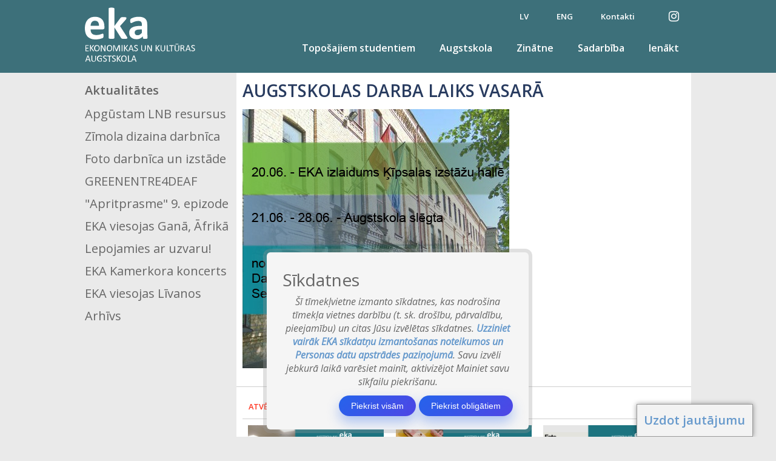

--- FILE ---
content_type: text/html; charset=UTF-8
request_url: https://www.augstskola.lv/index.php?parent=154&lng=lva
body_size: 8413
content:
<!DOCTYPE HTML>
<HTML  lang="lv">
    <head>

    <title>Augstskolas darba laiks vasarā - Ekonomikas un Kultūras augstskola</title>
  <meta content="text/html; charset=UTF-8" http-equiv="content-type">
  <link rel="icon" type="image/vnd.microsoft.icon"  href="favicon.ico">
  <link rel="shortcut icon" type="image/x-icon" href="//augstskola.lv/favicon.ico">
  <meta name="viewport" content="width=device-width, initial-scale=1.0">
  <meta http-equiv='Pragma' content='no-cache'>
  <meta http-equiv='Expires' content='-1'>
  <meta http-equiv="distribution" content="global">
  <meta name="description" content="Ekonomikas un kultūras augstskolas studenti ir izvēlējušies dinamisku, radošu un interesantu dzīves stilu, jo tāda ir EKA! Ekonomikas un kultūras augstskolas nosaukumā apvienotas divas sfēras — sociālā (ekonomika) un humanitārā (kultūra), kas sākotnēji šķiet pretējas, bet patiesībā ir savstarpēji saistītas un veido mūsu sabiedrības attīstības pamatu. Tāpēc par EKA logo ir izvēlēta stilizēta Mebiusa lenta, kurā atspoguļotas divas virsmas, kas, savstarpēji savienojoties, pāriet bezgalībā. Tā arī EKA Tev piedāvā bezgalīgi daudz dažādu iespēju – izglītojoties un pilnveidojoties, Tev iespējams sasniegt savus karjeras un dzīves mērķus.">
  <meta name="keywords" content="Ekonomikas un kultūras augstskola Augstākā izglītība Sabiedriskās attiecības Augstaka Izglitiba Augstāka Izglītība Latvija Izglitība Rīga Budžeta vieta Budžets Pirmā līmeņa profesionālās augstākās izglītības studiju programmas Starptautiskie tirdzniecības darījumi un loģistika Radošais mārketings un pārdošanas vadība Izklaides un atpūtas industrijas vadība Akadēmiskā bakalaura studiju programma Vadības zinības Profesionālā bakalaura studiju programmas Starptautiskās komercdarbības tiesības Informācijas tehnoloģijas Inovatīvā ekonomika un uzņēmējdarbība Grāmatvedība un audits Tulkošana Interjera dizains Kultūras vadība Maģistra studiju programmas Biznesa vadība Valsts pārvalde Kultūras diplomātija un starptautiskais menedžments Informācijas diena Bezmaksas sagatavošanas kursi Lietiska spēle Dokumentu pieņemšana">
  <meta name="document-state" content="dynamic">
  <meta name="revizit-after" content="15 days">
  <meta name="robots" content="index, follow">
  <script type="text/javascript" src="js/jquery.min.js"></script>
  <script type="text/javascript" src="js/jquery.cookie.js"></script>
  <!-- плавающее левое меню -->
  <script src="js/stop_scroll.js?ver=2" type="text/javascript"></script>
  <!-- показ меню и логина -->
  <script src="js/show_menu_v31.js" type="text/javascript"></script>
  <link rel="stylesheet" type="text/css" href="css/font-awesome/css/font-awesome.min.css">
  <link rel="stylesheet" type="text/css" href="css/style.css?ver=31">
    <link rel="stylesheet" type="text/css" href="css/style_form.css?ver=09">
  <link rel="stylesheet" type="text/css" href="css/eventCalendar.css?ver=6">
  <!-- раскрывающийся блок -->
  <script>
    var txtmore = "vairāk", txtless = "mazāk";
  </script>
  <script type="text/javascript" src="app/accordion/accordion.js"></script>
  <link rel="stylesheet" type="text/css" href="app/accordion/accordion.css?ver=3" />
  <!-- задать вопрос -->
  <script src="js/send_question.js" type="text/javascript"></script>
  <!-- highslide -->
  <script type="text/javascript" src="app/highslide/highslide.js"></script>
  <link rel="stylesheet" type="text/css" href="app/highslide/highslide.css" />
  <script type="text/javascript">
    hs.wrapperClassName = 'draggable-header no-footer';     // wide-border
  </script>
  <!-- всплывающее модальное окно -->
  <script src="app/arcticmodal/jquery.arcticmodal-0.3.min.js"></script>
  <link rel="stylesheet" href="app/arcticmodal/jquery.arcticmodal-0.3.css">
</head>

<body>
<!-- Google Tag Manager (noscript) -->
<noscript><iframe src="https://www.googletagmanager.com/ns.html?id=GTM-T984RRMG"
height="0" width="0" style="display:none;visibility:hidden"></iframe></noscript>
<!-- End Google Tag Manager (noscript) -->
<!-- Facebook Pixel Code (noscript) -->
<noscript><img height="1" width="1" style="display:none"
  src="https://www.facebook.com/tr?id=397118390892932&ev=PageView&noscript=1" />
</noscript>
<!-- End Facebook Pixel Code (noscript) -->

    <!-- окно логина -->
    <!-- окно логина -->
    <div id="boxes" class="g-hidden">
      <div id="dialog" class="window popUpWindows">
      	<div id="loginContent">
      		<form method="post" action="?lng=lva">
      		<input type="hidden" name="action" value="login">
      		<input type="hidden" name="parent" value="5" id="lParent">
      		<p>Lietotājvārds (e-mail)</p>
      		<input class="loginInput inputR clm10-9" type="text" name="pid4" maxlength="50" autocomplete="off"><br />
          <p>Parole (Jūsu līguma Nr.)</p>
          <input class="loginInput inputR clm10-9" type="password" name="pid3" maxlength="50" autocomplete="off"><br />
          <div class="login_button">
            <button type="submit" class="loginSubmit2" onclick="$.arcticmodal('close')"><i class="fa fa-sign-in fa-3x"></i></button>
            <a class="closemodal arcticmodal-close" href="#" ><i class="fa fa-times fa-2x login_error" aria-hidden="true"></i></a>
                      </div>
          </form>
      	</div>
      </div>
    </div>
    <div class="block_100 block_header_below"  id="menu_below">
      <div class="block_center">
        <img src="img/top_back.png" class="top_back1" alt="">
        <!-- <img src="img/top_back2.png" class="top_back2" alt=""> -->
      </div>
    </div>

    <div class="block_100 block_header">

<!-- ### отключил, поиск (ниже еще на строке 100)  -->
<!-- <div class="src_goog2"><div class="gcse-search"></div></div> -->

      <div class="block_center">


        <div class="block_logo">
            <a href="?lng=lva" title="EKA"><img src="img/eka_logo_lva.svg" class="" alt=""></a>
        </div>
        <div class="block_menu_small_btn">
            <a href="#small_menu" title="" class="block_menu_small_btn_a" onclick="show3('menu_small_hide')"><i class="fa fa-bars"></i></a>

        <nav class="block_menu_small_items_all" id="menu_small_hide">
            <ul class="block_menu_small_items_main" id="menu_small_ul">
                <li><a href="#m6" title="" onclick="show_sub_menu_small('6')">Topo&scaron;ajiem studentiem<i id="arr6" class="fa fa-chevron-right block_menu_small_arrow"></i></a>
                    <div style="clear:both;"></div>
                     <ul class="block_menu_small_items" id="m6">
                        <li><a href="?parent=1448&lng=lva&mob=1" title="">Nāc studēt!</a></li>
<li><a href="?parent=640&lng=lva&mob=1" title="">ZIEMAS UZŅEM&Scaron;ANA</a></li>
<li><a href="?parent=1325&lng=lva&mob=1" title="">Nosver savas zinā&scaron;anas</a></li>
<li><a href="?parent=1691&lng=lva&mob=1" title="">Unikālā metodoloģija</a></li>
<li><a href="?parent=757&lng=lva&mob=1" title="">Studiju programmas</a></li>
<li><a href="?parent=1689&lng=lva&mob=1" title="">Maģistra studijas</a></li>
<li><a href="?parent=62&lng=lva&mob=1" title="">Tālmācība</a></li>
<li><a href="?parent=447&lng=lva&mob=1" title="">Granti un stipendijas</a></li>
<li><a href="?parent=32&lng=lva&mob=1" title="">Studiju maksa</a></li>
<li><a href="?parent=920&lng=lva&mob=1" title="">Studē klātienē</a></li>
<li><a href="?parent=34&lng=lva&mob=1" title="">Kur dzīvot Rīgā?</a></li>
<li><a href="?parent=113&lng=lva&mob=1" title="">Studentu dzīve</a></li>
<li><a href="?parent=60&lng=lva&mob=1" title="">Koledžu absolventiem</a></li>
<li><a href="?parent=59&lng=lva&mob=1" title="">Ar nepabeigtu izglītību</a></li>
<li><a href="?parent=463&lng=lva&mob=1" title="">Mūžizglītība</a></li>
<li><a href="?parent=974&lng=lva&mob=1" title="">Mācies ar ESF atbalstu</a></li>
                    </ul>
                </li>
                <li><a href="#m7" title="" onclick="show_sub_menu_small('7')">Augstskola<i id="arr7" class="fa fa-chevron-right block_menu_small_arrow"></i></a>
                    <div style="clear:both;"></div>
                     <ul class="block_menu_small_items" id="m7">
                        <li><a href="?parent=30&lng=lva&mob=1" title="">Par augstskolu</a></li>
<li><a href="?parent=1173&lng=lva&mob=1" title="">Dokumenti</a></li>
<li><a href="?parent=26&lng=lva&mob=1" title="">Bibliotēka</a></li>
<li><a href="?parent=850&lng=lva&mob=1" title="">Studentu pa&scaron;pārvalde</a></li>
<li><a href="?parent=994&lng=lva&mob=1" title="">Absolventu sasniegumi</a></li>
<li><a href="?parent=686&lng=lva&mob=1" title="">ERASMUS+</a></li>
<li><a href="?parent=587&lng=lva&mob=1" title="">Biznesa Inkubators</a></li>
<li><a href="?parent=1043&lng=lva&mob=1" title="">Spēļu un VR izstrāde</a></li>
<li><a href="?parent=1397&lng=lva&mob=1" title="">Kamerkoris FORTIUS</a></li>
<li><a href="?parent=446&lng=lva&mob=1" title="">Ar LIAA atbalstu</a></li>
<li><a href="?parent=1688&lng=lva&mob=1" title="">Identitāte</a></li>
<li><a href="?parent=786&lng=lva&mob=1" title="">Personas datu apstrāde</a></li>
<li><a href="?parent=1116&lng=lva&mob=1" title="">Iepirkumi</a></li>
                    </ul>
                </li>
                <li><a href="#m8" title="" onclick="show_sub_menu_small('8')">Zinātne<i id="arr8" class="fa fa-chevron-right block_menu_small_arrow"></i></a>
                    <div style="clear:both;"></div>
                     <ul class="block_menu_small_items" id="m8">
                        <li><a href="?parent=1656&lng=lva&mob=1" title="">Pētniecības vīzija un misija</a></li>
<li><a href="?parent=621&lng=lva&mob=1" title="">Dokumenti</a></li>
<li><a href="?parent=1223&lng=lva&mob=1" title="">Zinātniskā Padome</a></li>
<li><a href="?parent=1659&lng=lva&mob=1" title="">Zinātnes departaments</a></li>
<li><a href="?parent=1265&lng=lva&mob=1" title="">Pētījumu virzieni</a></li>
<li><a href="?parent=1657&lng=lva&mob=1" title="">Pētniecības laboratorija</a></li>
<li><a href="?parent=829&lng=lva&mob=1" title="">EKA izdevniecība</a></li>
<li><a href="?parent=1565&lng=lva&mob=1" title="">EKA rakstu repozitorijs</a></li>
<li><a href="?parent=1642&lng=lva&mob=1" title="">EKA pētniecisko datu repozitorijs</a></li>
<li><a href="?parent=1645&lng=lva&mob=1" title="">Pētniecības datu pārvaldība</a></li>
<li><a href="?parent=1562&lng=lva&mob=1" title="">Pētnieka rokasgrāmata</a></li>
<li><a href="?parent=990&lng=lva&mob=1" title="">Zinātnes klubs</a></li>
<li><a href="?parent=1662&lng=lva&mob=1" title="">Sadarbība zinātnē</a></li>
<li><a href="?parent=1663&lng=lva&mob=1" title="">Konferences</a></li>
<li><a href="?parent=1611&lng=lva&mob=1" title="">The Collaborative Library</a></li>
<li><a href="?parent=828&lng=lva&mob=1" title="">EURAXESS</a></li>
<li><a href="?parent=1612&lng=lva&mob=1" title="">Jaunumi</a></li>
                    </ul>
                </li>
                <li><a href="#m9" title="" onclick="show_sub_menu_small('9')">Sadarbība<i id="arr9" class="fa fa-chevron-right block_menu_small_arrow"></i></a>
                    <div style="clear:both;"></div>
                    <ul class="block_menu_small_items" id="m9">
                        <li><a href="?parent=1487&lng=lva&mob=1" title="">Dokumenti</a></li>
<li><a href="?parent=1488&lng=lva&mob=1" title="">Sadarbības partneri</a></li>
<li><a href="?parent=1489&lng=lva&mob=1" title="">Projekti</a></li>
<li><a href="?parent=1490&lng=lva&mob=1" title="">Starptautiskā sadarbība</a></li>
<li><a href="?parent=1491&lng=lva&mob=1" title="">Sadarbība zinātnē</a></li>
<li><a href="?parent=1492&lng=lva&mob=1" title="">Sadarbība studiju procesā</a></li>
<li><a href="?parent=1493&lng=lva&mob=1" title="">Sadarbība zinā&scaron;anu pārnesē</a></li>
                       <!-- <li><a href="?parent=4&archive=1" title="">Arhīvs</a></li> -->
                    </ul>
                </li>
                <li><a href="#" onclick="$('#dialog').arcticmodal()">Ienākt<i id="arr5" class="fa fa-chevron-right block_menu_small_arrow"></i></a>
                    <div style="clear:both;"></div>
                     <ul class="block_menu_small_items" id="m5">
                                            </ul>
                </li>
            </ul>
            <div style="clear:both;"></div>
        </nav>        </div>
        <div class="block_header_right">
          <div class="block_right block_social">
<!-- Социальные сети -->

    <!-- <div><a href="http://www.youtube.com/user/ekasptv" target="_blank" title="" class=""><i class="fa fa-youtube-play"></i></a></div> -->
<div><a href="//www.instagram.com/eka_augstskola/" target="_blank" title="" class=""><i class="fa fa-instagram " aria-hidden="true"></i></a></div>    <!-- <a href="http://twitter.com/eka_lv" title="" class="" onMouseOver="MM_swapImage('soc_tw','','img/soc_tw_2.png',1);" onMouseOut="MM_swapImgRestore();"><img name="soc_tw" src="img/soc_tw_1.png" alt=""></a> -->
    <!--  <div><a href="http://www.draugiem.lv/eka1/" target="_blank" title="" class=""><img name="soc_dr" src="img/soc_dr.svg" alt=""></a></div> -->
          </div>

<!-- ### отключил, поиск (ниже еще на строке 100)  -->

          <div class="block_right block_lang">

<a href="?lng=lva" title="Latviešu valodā" class="">LV</a><a href="?lng=eng" title="English language" class="">ENG</a><a href="?parent=31&lng=lva" title="" class="">Kontakti</a>              <div style="clear:both;"></div>
          </div>

          <nav class="block_menu_top">
            <div class="block_right">
                <a href="#" onclick="$('#dialog').arcticmodal()">Ienākt</a>
                <div class="block_menu_items margin-left_null">
                    <ul>
                                            </ul>
                </div>
            </div>
            <div class="block_right">
                <a href="?parent=9&lng=lva">Sadarbība</a>
                <div class="block_menu_items margin-left_null">
                    <ul>
                        <li><a href="?parent=1487&lng=lva" title="">Dokumenti</a></li>
<li><a href="?parent=1488&lng=lva" title="">Sadarbības partneri</a></li>
<li><a href="?parent=1489&lng=lva" title="">Projekti</a></li>
<li><a href="?parent=1490&lng=lva" title="">Starptautiskā sadarbība</a></li>
<li><a href="?parent=1491&lng=lva" title="">Sadarbība zinātnē</a></li>
<li><a href="?parent=1492&lng=lva" title="">Sadarbība studiju procesā</a></li>
<li><a href="?parent=1493&lng=lva" title="">Sadarbība zinā&scaron;anu pārnesē</a></li>
                      <!--  <li><a href="?parent=4&archive=1" title="">Arhīvs</a></li> -->
                    </ul>
                </div>
            </div>
            <div class="block_right">
                <a href="?parent=8&lng=lva">Zinātne</a>
                <div class="block_menu_items margin-left_null">
                    <ul>
                        <li><a href="?parent=1656&lng=lva" title="">Pētniecības vīzija un misija</a></li>
<li><a href="?parent=621&lng=lva" title="">Dokumenti</a></li>
<li><a href="?parent=1223&lng=lva" title="">Zinātniskā Padome</a></li>
<li><a href="?parent=1659&lng=lva" title="">Zinātnes departaments</a></li>
<li><a href="?parent=1265&lng=lva" title="">Pētījumu virzieni</a></li>
<li><a href="?parent=1657&lng=lva" title="">Pētniecības laboratorija</a></li>
<li><a href="?parent=829&lng=lva" title="">EKA izdevniecība</a></li>
<li><a href="?parent=1565&lng=lva" title="">EKA rakstu repozitorijs</a></li>
<li><a href="?parent=1642&lng=lva" title="">EKA pētniecisko datu repozitorijs</a></li>
<li><a href="?parent=1645&lng=lva" title="">Pētniecības datu pārvaldība</a></li>
<li><a href="?parent=1562&lng=lva" title="">Pētnieka rokasgrāmata</a></li>
<li><a href="?parent=990&lng=lva" title="">Zinātnes klubs</a></li>
<li><a href="?parent=1662&lng=lva" title="">Sadarbība zinātnē</a></li>
<li><a href="?parent=1663&lng=lva" title="">Konferences</a></li>
<li><a href="?parent=1611&lng=lva" title="">The Collaborative Library</a></li>
<li><a href="?parent=828&lng=lva" title="">EURAXESS</a></li>
<li><a href="?parent=1612&lng=lva" title="">Jaunumi</a></li>
                    </ul>
                </div>
            </div>
            <div class="block_right">
                <a href="?parent=7&lng=lva">Augstskola</a>
                <div class="block_menu_items margin-left_null">
                    <ul>
                        <li><a href="?parent=30&lng=lva" title="">Par augstskolu</a></li>
<li><a href="?parent=1173&lng=lva" title="">Dokumenti</a></li>
<li><a href="?parent=26&lng=lva" title="">Bibliotēka</a></li>
<li><a href="?parent=850&lng=lva" title="">Studentu pa&scaron;pārvalde</a></li>
<li><a href="?parent=994&lng=lva" title="">Absolventu sasniegumi</a></li>
<li><a href="?parent=686&lng=lva" title="">ERASMUS+</a></li>
<li><a href="?parent=587&lng=lva" title="">Biznesa Inkubators</a></li>
<li><a href="?parent=1043&lng=lva" title="">Spēļu un VR izstrāde</a></li>
<li><a href="?parent=1397&lng=lva" title="">Kamerkoris FORTIUS</a></li>
<li><a href="?parent=446&lng=lva" title="">Ar LIAA atbalstu</a></li>
<li><a href="?parent=1688&lng=lva" title="">Identitāte</a></li>
<li><a href="?parent=786&lng=lva" title="">Personas datu apstrāde</a></li>
<li><a href="?parent=1116&lng=lva" title="">Iepirkumi</a></li>
                    </ul>
                </div>
            </div>
            <div class="block_right">
                <a href="?parent=6&lng=lva">Topo&scaron;ajiem studentiem</a>
                <div class="block_menu_items margin-left_null">
                    <ul>
                        <li><a href="?parent=1448&lng=lva" title="">Nāc studēt!</a></li>
<li><a href="?parent=640&lng=lva" title="">ZIEMAS UZŅEM&Scaron;ANA</a></li>
<li><a href="?parent=1325&lng=lva" title="">Nosver savas zinā&scaron;anas</a></li>
<li><a href="?parent=1691&lng=lva" title="">Unikālā metodoloģija</a></li>
<li><a href="?parent=757&lng=lva" title="">Studiju programmas</a></li>
<li><a href="?parent=1689&lng=lva" title="">Maģistra studijas</a></li>
<li><a href="?parent=62&lng=lva" title="">Tālmācība</a></li>
<li><a href="?parent=447&lng=lva" title="">Granti un stipendijas</a></li>
<li><a href="?parent=32&lng=lva" title="">Studiju maksa</a></li>
<li><a href="?parent=920&lng=lva" title="">Studē klātienē</a></li>
<li><a href="?parent=34&lng=lva" title="">Kur dzīvot Rīgā?</a></li>
<li><a href="?parent=113&lng=lva" title="">Studentu dzīve</a></li>
<li><a href="?parent=60&lng=lva" title="">Koledžu absolventiem</a></li>
<li><a href="?parent=59&lng=lva" title="">Ar nepabeigtu izglītību</a></li>
<li><a href="?parent=463&lng=lva" title="">Mūžizglītība</a></li>
<li><a href="?parent=974&lng=lva" title="">Mācies ar ESF atbalstu</a></li>
                    </ul>
                </div>
            </div>
            <div style="clear:both;"></div>
          </nav>        </div>

      <!--   <div style="clear:both;"></div>  -->
      <!--  <img src="img/top_back.png" class="" alt="">  -->
      </div>
    </div>
<!--
    <div class="block_100 block_top_baner">
      <div class="block_center">
        <img src="banner/banner_top_1_lva.jpg" class="" alt="">
      </div>
    </div>
-->
    <div class="block_100">
        <div class="block_center">
            <div class="block_menu_left link_menu"  id="top_nav">
            <aside>
                <h2>Aktualitātes
</h2>
                    <ul>
                        <li><a href="?parent=1782&lng=lva" title="">Apgūstam LNB resursus</a></li>
<li><a href="?parent=1781&lng=lva" title="">Zīmola dizaina darbnīca</a></li>
<li><a href="?parent=1780&lng=lva" title="">Foto darbnīca un izstāde</a></li>
<li><a href="?parent=1779&lng=lva" title="">GREENENTRE4DEAF </a></li>
<li><a href="?parent=1778&lng=lva" title="">&quot;Apritprasme&quot; 9. epizode</a></li>
<li><a href="?parent=1773&lng=lva" title="">EKA viesojas Ganā, Āfrikā</a></li>
<li><a href="?parent=1771&lng=lva" title="">Lepojamies ar uzvaru!</a></li>
<li><a href="?parent=1770&lng=lva" title="">EKA Kamerkora koncerts</a></li>
<li><a href="?parent=1769&lng=lva" title="">EKA viesojas Līvanos</a></li>
<li><a href="?parent=4&archive=1" title="">Arhīvs</a></li>                    </ul>
            </aside>            </div>
          <div class="block_content">
            <main id="main1">
                <div id="contentCentr">
                <!-- оснавная часть -->

<div id="154" class="main-block-content"><h2>AUGSTSKOLAS DARBA LAIKS VASARĀ</h2><div class="contents">
<a href="gallery/1403209040.jpg" class="1" onclick="return hs.expand(this)"><img src="gallery/1403209040.jpg" alt="" title="" ></a>

</div>
</div>                <!-- END оснавная часть -->
                </div>
            </main>
          </div>
          <div class="block_content_short">
          <!-- календарь событий в низу топика -->

<!-- EventCalendarBlock -->

<div class="block_content_short_in_arhiv bottom_event"><a href="?parent=10004&lng=lva" title="">Atvērt kalendāru</a></div>

    <!-- EventCalendarBlock end -->
          <!-- END календарь событий в низу топика -->
          <!-- новости в низу топика -->

<div class="block_content_short_in_3">
<div class="block_content_short_in" onclick="document.location.href = '?parent=1782&lng=lva';">
<div id="titleImg"><img class="" name="" src="banner/1782_lva.jpg" alt=""></div><div class="contents"><p><strong>APGŪSTAM LNB RESURSUS</strong></p><p id="dateformat">15.01.2026.</p><p>Janvāra sesijas laikā, EKA Kultūras vadības neklātienes studenti kursa &ldquo;Kultūras politika&rdquo; noslēgumā sapulcējās Latvijas Nacionālajā bibliotēkā, lai iepazītu tās dažādās funkcijas un pakalpojumus,...</p></div></div>
<div class="block_content_short_in" onclick="document.location.href = '?parent=1781&lng=lva';">
<div id="titleImg"><img class="" name="" src="banner/1781_lva.jpg" alt=""></div><div class="contents"><p><strong>ZĪMOLA DIZAINA DARBNĪCA</strong></p><p id="dateformat">08.01.2026.</p><p>2., 3., 4. un 13.&nbsp;decembrī maģistra studiju programmas &ldquo;Zīmola dizains&rdquo; studentiem norisinājās online darbnīca ar pasaulē zināmu dizaineri Solveigu Engeli.. 
Solveiga rada neaizmirstamus...</p></div></div>
<div class="block_content_short_in" onclick="document.location.href = '?parent=1780&lng=lva';">
<div id="titleImg"><img class="" name="" src="banner/1780_lva.jpg" alt=""></div><div class="contents"><p><strong>FOTO DARBNĪCA UN IZSTĀDE</strong></p><p id="dateformat">06.01.2026.</p><p>Studenti aicina uz rado&scaron;o foto darbnīcu un pop&ndash;up izstādi kultūrbārā &ldquo;Masa&rdquo;. 
&Scaron;ī gada 14. janvārī plkst. 18.30 Rīgas sirdī &ndash; galerijā un kultūrbārā &ldquo;Masa&rdquo;...</p></div></div>
</div>
<div class="block_content_short_in_3">
<div class="block_content_short_in" onclick="document.location.href = '?parent=1779&lng=lva';">
<div id="titleImg"><img class="" name="" src="banner/1779_lva.jpg" alt=""></div><div class="contents"><p><strong>GREENENTRE4DEAF </strong></p><p id="dateformat">05.01.2026.</p><p>EKA studiju programmas "Mārketings" studenti veiksmīgi pielietoju&scaron;i iegūtās zinā&scaron;anas, veidojot saturu starptautiska projekta sociālajiem medijiem. Jauno mārketinga speciālistu pārziņā projekta...</p></div></div>
<div class="block_content_short_in" onclick="document.location.href = '?parent=1778&lng=lva';">
<div id="titleImg"><img class="" name="" src="banner/1778_lva.jpg" alt=""></div><div class="contents"><p><strong>"APRITPRASME" 9. EPIZODE</strong></p><p id="dateformat">05.01.2026.</p><p>Apritprasme: Agnese Rakovska &ndash; dzīve ar jēgu, rado&scaron;ums un sociālā uzņēmējdarbība. 
Kā rado&scaron;ums pārtop sociālā ietekmē? Kāpēc izvēlēties sociālo uzņēmējdarbību, nevis klasisku SIA vai...</p></div></div>
<div class="block_content_short_in" onclick="document.location.href = '?parent=1773&lng=lva';">
<div id="titleImg"><img class="" name="" src="banner/1773_lva.jpg" alt=""></div><div class="contents"><p><strong>EKA VIESOJAS GANĀ, ĀFRIKĀ</strong></p><p id="dateformat">12.12.2025.</p><p>No 10. līdz 14. novembrim EKA pārstāves &ndash; Ksenija Miļča, studiju programmu &ldquo;Interjera dizains&rdquo; un &ldquo;Zīmola dizains&rdquo; direktore, un Vita Zariņa, studiju programmu &ldquo;Biznesa...</p></div></div>
</div>
<div class="block_content_short_in_3">
<div class="block_content_short_in" onclick="document.location.href = '?parent=1771&lng=lva';">
<div id="titleImg"><img class="" name="" src="banner/1771_lva.jpg" alt=""></div><div class="contents"><p><strong>LEPOJAMIES AR UZVARU!</strong></p><p id="dateformat">11.12.2025.</p><p>Ekonomikas un Kultūras augstskolas students Ringolds &Scaron;pāks ir izcīnījis 1. vietu 8. Latvijas atklātajā čempionātā zolītē studentiem.. 
29.&nbsp;novembrī Latvijas Universitātes Zinātņu mājā norisinājās...</p></div></div>
<div class="block_content_short_in" onclick="document.location.href = '?parent=1770&lng=lva';">
<div id="titleImg"><img class="" name="" src="banner/1770_lva.jpg" alt=""></div><div class="contents"><p><strong>EKA KAMERKORA KONCERTS</strong></p><p id="dateformat">09.12.2025.</p><p>EKA augstskola aicina uz Kamerkora Fortius koncertu &ldquo;The 7 &lsquo;O&rsquo; Antiphons&rdquo;, kas norisināsies 21. decembrī plkst. 17.00 Rīgas Sv. Marijas Magdalēnas baznīcā!. 
Koncertā skanēs komponista...</p></div></div>
<div class="block_content_short_in" onclick="document.location.href = '?parent=1769&lng=lva';">
<div id="titleImg"><img class="" name="" src="banner/1769_lva.jpg" alt=""></div><div class="contents"><p><strong>EKA VIESOJAS LĪVANOS</strong></p><p id="dateformat">08.12.2025.</p><p>EKA dalās pieredzē par efektīvu komandas vadību Līvānu izglītības profesionāļiem. 
&Scaron;onedēļ Līvānos norisinājās profesionālā pilnveides diena izglītības jomas vadītājiem, kurā piedalījās skolu direktori,...</p></div></div>
</div>
<div class="block_content_short_in_3">
<div class="block_content_short_in" onclick="document.location.href = '?parent=&lng=lva';">
</div>
<div class="block_content_short_in_arhiv"><a href="?parent=4&archive=1" title="">Arhīvs</a></div>
          <!-- END новости в низу топика -->
          </div>
          <div style="clear:both;"></div>
        </div>
    </div>
    <div class="block_100 block_bottom">
      <div class="block_center">

      </div>
    </div>
    <!-- задать вопрос -->
<!-- задать вопрос -->
  <div id="leaves_windows">
      <div id="leaves_windows_header">
        <h1>Uzdot jautājumu</h1>
      </div>
      <div id="leaves_windows_body">
        <form method="post" id="form_quest" action="javascript:void(null);" name="text" onsubmit="send_quest()" enctype="multipart/form-data">
            <p><input class="input_quest" type="text" name="q_name_txt" placeholder="Vārds, uzvārds" value="" ></p>
            <p><input class="input_quest" type="text" name="q_email_txt" placeholder="E-pasta adrese" value="" ></p>
            <p><textarea  class="input_quest_body" type="text" name="q_body_txt" placeholder="Jautājums" value="" ></textarea></p>
            <input type= "hidden" name="q_vuz_txt" value="EKA" >
            <input class="loginSubmit" type="submit" value="Sūtīt">
        </form>
        <div id="results"><h1><span id="ansv_email_send">&nbsp;</span></h1></div>
      </div>
  </div>
    <!-- END задать вопрос -->
    <!-- соглашение о персональных данных -->
    <div id="persDataAgreement">
        <div id="loginContent">
            <h3>Sīkdatnes</h3>
<p class="no_login_help">Šī tīmekļvietne izmanto sīkdatnes, kas nodrošina tīmekļa vietnes darbību (t. sk. drošību, pārvaldību, pieejamību) un citas Jūsu izvēlētas sīkdatnes. <a href="?parent=1474&lng=lva" target="_blank">Uzziniet vairāk EKA sīkdatņu izmantošanas noteikumos un Personas datu apstrādes paziņojumā</a>. Savu izvēli jebkurā laikā varēsiet mainīt, aktivizējot Mainiet savu sīkfailu piekrišanu.</p>
            <div class="login_button form-actions">
                <form method="post" id="form_cookie_agreemen" action="javascript:void(null);" name="text" onsubmit="fnCookieAgreemen()" enctype="multipart/form-data">
                    <input type= "hidden" name="coockie_level_" value="" >
                    <button class="loginSubmit btn-primary" name="all_cookie" value="2" type="submit" onclick="this.form.coockie_level_.value=this.value">Piekrist visām</button>
                    <button class="loginSubmit btn-primary" name="no_cookie" value="1" type="submit" onclick="this.form.coockie_level_.value=this.value">Piekrist obligātiem</button>
                </form>
            </div>
        </div>
    </div>
    <script>
    $(function fnCheckNotice(){
        if($.cookie('noticeOk')=='1' || $.cookie('noticeOk')=='2') {
            $('#persDataAgreement').hide();
            $.ajax({
                type: 'POST',
                url: 'app/fn_cookie_agreement.php',
                data: { coockie_level_: $.cookie('noticeOk')},
                success: function(data) {
                    if(data=='1') {

                    } else {
                        $('#cookie_set').html(data);
                    }
                },
                error:  function(xhr, str){
                        alert('Error: ' + xhr.responseCode);
                }
            });
        } else {
            $('#persDataAgreement').show();
        }
    });
    function fnCookieAgreemen() {
        var msg   = $('#form_cookie_agreemen').serialize();
        $.ajax({
            type: 'POST',
            url: 'app/fn_cookie_agreement.php',
            data: msg,
            dataType: 'text',
            success: function(data) {
                var result_answ=data;
                if(result_answ==1) {
                    $.cookie('noticeOk', '1', {expires: 60, path: '/', secure: true});
                } else {
                    $('#cookie_set').html(data);
                    $.cookie('noticeOk', '2', {expires: 60, path: '/', secure: true});
                }
                $('#persDataAgreement').hide();
            },
            error:  function(xhr, str){
                    alert('Error: ' + xhr.responseCode);
            }
        });
    };
    </script>
<div class="">
    <span id="cookie_set">&nbsp;</span>
</div>
    <!-- END соглашение о персональных данных -->
    <!-- кнопки whatsapp, позвонить, email -->
<div class="messenger">
  <div title="Sazinies ar mums" class="messenger-btn"><img src="img/chat_icon.svg" alt="Sazinies ar mums" /></div>
  <div id="messenger-links" class="messenger-links">
    <a title="Whatsapp" href="https://api.whatsapp.com/send?phone=37120009053&amp;text="><img src="img/whatsapp-icon.svg" alt="Whatsapp" /></a>
    <a title="Tālrunis" href="tel:+37120009053"><img src="img/phone-icon.svg" alt="Tālrunis" /></a>
    <a title="email" href="mailto:sic@eka.edu.lv"><img src="img/email_icon.svg" alt="email" /></a>
    <!--<a title="Viber" href="viber://chat?number=%2B37120009053" target="_blank" rel="nofollow noopener noreferrer"><img src="img/viber-icon.svg" alt="Viber" /></a>-->
    <a href="mailto:"></a>
  </div>
</div>

<script>
/* При клике показываем или скрываем кнопки мессенджеров */
var menuBtn = $('.messenger-btn'),
menu = $('.messenger-links');
menuBtn.on('click', function() {
if ( menu.hasClass('show') ) {
menu.removeClass('show');
} else {
menu.addClass('show');
}
});

/*  Скрыть div при клике в любом месте сайта кроме самого div */
$(document).mouseup(function (e){
var div = $('.messenger');
if (!div.is(e.target)
&& div.has(e.target).length === 0) {
$('.messenger-links').removeClass('show');
}
});
</script>
    <!-- END кнопки whatsapp, позвонить, email -->
</body>
</html>


--- FILE ---
content_type: text/css
request_url: https://www.augstskola.lv/css/style.css?ver=31
body_size: 6015
content:

@import url('https://fonts.googleapis.com/css?family=Open+Sans:400,400i,600&subset=cyrillic');

/* ------- основной формат --------- */
body {
  margin: 0px;
  padding: 0px;
  border: 0px;
  background: #EAEAEA;
  color: #666;
  font-family: 'Open Sans', Arial, sans-serif;
  font-size: 15pt;
  clear: both;
  text-align: left;
}
h2 {
  margin: 0 0 12px 0;
  color: #283B5F;
  font-size: 21pt;
  font-weight: 600;
}
h3 {
  margin: 6px 0 6px 0;
  font-size: 21pt;
  font-weight: normal;
}
h4 {
  margin: 0 0 0 0;
  font-weight: 600;
}
h4:before {
  font-family: Arial;
  content: "\2502";
  color: #2EA329;
  margin-right: 4px;
}
p {
  margin: 6px 0 12px 0;
}
.notes_small {
  font-size: smaller;
  font-style: italic;
}
a {
  color: #6699CC; /*#333*/
  text-decoration: none;
  font-weight: 600;
}
a:hover {
  text-decoration: underline;
}
img {
  display: block;
  max-width: 100%;
  width: auto\9;    /* ie8 */
  height: auto;
  margin-left: auto;
  margin-right: auto
}
.clm6-1 {
  width: 16.6666%;
}
.clm6-2 {
  width: 33.3333%;
}
.clm6-3 {
  width: 50%;
}
.clm6-4 {
  width: 66.6666%;
}
.clm6-5 {
  width: 83.3333%;
}
.clm6-6 {
  width: 100%;
}
.clm10-9 {
  width: 90%;
}
.form-signin {
  border: 1px solid #ccc;
  padding: 15px;
  position: relative;
  margin-top: 28px;
}
.form-signin .form-signin-heading {
  margin-bottom: 10px;
  position: absolute;
  background: #ffffff;
  top: -26px;
  left: 20px;
  margin: 0;
  padding: 0 5px;
}
.btn_font {
  color: #666;
  font-family: 'Open Sans', Arial, sans-serif;
  font-size: 15pt;
  cursor: pointer;
  padding-left: 20px;
  padding-right: 20px;
  margin-top: 12px;
}
.txt_error {
  font-style: italic;
  color: #991b1e;
}
.txt_success {
  font-style: italic;
  color: #339900;
}
.txt_new {
  font-style: italic;
  color: #283B5F;
}
input {
  color: #666;
  font-family: 'Open Sans', Arial, sans-serif;
  font-size: 15pt;
  border: solid thin #D6D6D6;
  cursor: pointer;
}
.input_e {
  color: #666;
  font-family: 'Open Sans', Arial, sans-serif;
  font-size: 15pt;
  border: solid thin #D6D6D6;
}
input:hover, textarea:hover, select:hover {
  border-color: #666;
}
.items_list {
    background-color: #EAEAEA;
    border-bottom: 1px solid #2EA329;
    border-top: 1px solid #2EA329;
    position: relative;
    padding-top: 0;
    padding-bottom: 0;
    padding-left: 7px;
    margin-bottom: 4px;
}
.items_list .itemm_delete {
    position: absolute;
    right: 0;
    top: 0;
    color: #991b1e;
    padding: 6px;
}
.items_list p {
    margin-right: 50px;
    margin-bottom: 6px;
}
.items_list span {
    margin-right: 12px;
}

/* --- olymp system --- */
.input_olymp {
  margin-bottom: 12px;
}
.input_olymp_btn {
  padding-bottom: 18px;
}
.olymp1 {
  display: table-row;
}
.olimp_top {
  margin-bottom: 20px;
}
.olymp_menu_button {
  background-color: #E1E1E1;
  border: solid #ADADAD 1px;
  display: inline-table;
  margin-right: 12px;
  margin-bottom: 12px;
}
.olymp_add {
  color: #666;
}
.olymp_add:hover {
  color: #6699CC;
}
.olymp_add_size {
  font-size: 18pt;
}
.olymp_all {
  width: 100%;
}
.olymp_delete {
  color: #EB0000;
  margin-left: 12px;
}
/* --- END olymp system --- */
/* --- соглашение о персональных данных --- */
#persDataAgreement {
  display: none;
  position: fixed;
  bottom: 12px;
  max-width:360px;
  min-width: 400px;
  height: 260px;
  background-color: #F5F5F5;
  z-index:9999;
  left: calc(50% - 200px);
  padding: 16px;
  box-shadow: 0 0 0 6px rgba(153, 153, 153, .3);
  border-radius: 6px;
  background-color: #F5F5F5;
}
/* --- END соглашение о персональных данных --- */
/* --- login popup --- */
#mask {
  position:absolute;
  width: 100%;
  height: 500%;
  left:0;
  top:0;
  z-index:9000;
  background-color:#000;
  opacity: 0.8;
  display:none;
}
#boxes .window {
  position: absolute;
  display:none;
  margin: 0 auto 0 auto;
  top: 45px;
  max-width:360px;
  min-width: 300px;
  height: 250px;
  background-color: #F5F5F5;
  z-index:9999;
  left: calc(50% - 150px);
}
#loginContent {
  margin: 10px;
  padding-top: 0px;
}
#loginContent i {
  color: #2EA329;
}
#loginContent .login_error {
  color: #EB0000;
  text-align: center;
}
.login_button {
  margin-top: 10px;
  padding-bottom: 10px;
}
.agreem_bt {
  position: fixed;
  left: calc(50% - 5px);
}
.loginInput {
  border: solid 1px #2EA329;
  font-size: 15pt;
  color: #666;
}
#boxes .loginSubmit {
  border: none;
  background: transparent;
  cursor: pointer;
  float: right;
  padding-right: 0px;
}
#loginContent .no_login_help {
  text-align: center;
  font-size: 16px;
  font-style: italic;
}
.popUpWindows {
    padding: 16px;
    box-shadow: 0 0 0 6px rgba(153, 153, 153, .3);
    border-radius: 6px;
    background-color: #F5F5F5;
}
.inputR {
    border-radius: 6px;
}
.loginSubmit2 {
  border: none;
  background: transparent;
  cursor: pointer;
  float: right;
  padding-right: 0px;
}
#loginContent i:hover {
  color: #227A1F;
}
#loginContent .login_error:hover {
  color: #AD0000;
}
/* --- END login popup --- */
/* --- окно 'задайте вопрос' --- */
#leaves_windows {
  box-shadow: 0px 0px 8px rgba(0,0,0,0.4);
  border: 1px solid #999999;
  z-index: 102;
  position: fixed;
  bottom: 0;
  right: 3%;
  width: 190px;
  text-align: center;
  background-color: #F3F3F3;
}
#leaves_windows_header {
  position: relative;
  margin: 0 auto;
  cursor: pointer;
}
#leaves_windows_header h1 {
  text-align: center;
  margin-top: 12px;
  font-size: 15pt;
  color: #6699CC;
}
@media screen and (max-width: 480px) {
#leaves_windows_header h1 {
  margin-top: 4px;
  margin-bottom: 4px;
}
}
#leaves_windows_body {
  padding: 6px 6px 6px 6px;
  background-color: #FFF;
  display: none;
  height: 0;
}
.input_quest {
  width: 98%;
  color: #666;
}
.input_quest_body {
  width: 98%;
  color: #666;
  height: 8em;
}
@media screen and (max-width: 480px) {
.input_quest_body {
  height: 2em;
}
}
#leaves_windows .loginSubmit{
  border: solid 0px #416B96;
  background: #416B96;
  color: #ffffff;
  margin: 8px 0 8px 20px;
  padding: 2px  6px 4px 6px;
  font-weight: bold;
  }
#leaves_windows .loginSubmit:hover {
  border: solid 0px #4878A8;
  background: #4878A8;
  cursor: pointer;
  box-shadow: 0px 0px 10px rgba(0,0,0,0.7);
}
#leaves_windows .loginSubmit {
  margin-left: 0;
  margin-top: 4px;
}
#results {
  border: 1px solid #999999;
  width: 100%;
  background-color: #F3F3F3;
  padding: 12px 0 12px 0;
  margin-top: 6px;
}
#results h1 {
  text-align: center;
  margin: 0;
  font-size: 15pt;
}
/* --- END окно 'задайте вопрос' --- */
/* ------- форматирование --------- */
.block_100 {
  width: 100%;
  min-width: 360px;
}
.block_center {
  margin: 0 auto 0 auto;
  padding-left: 10px;
  padding-right: 10px;
  max-width: 1000px;
  overflow: hidden;
}
.block_header {
  background-color: #3D707A;
  position: fixed;
  top: 0px;
  z-index: 1000;
}
.block_header_below {
  background-color: transparent;
  display: block;
}
.block_right {
  float: right;
}
.block_left {
  float: left;
}
.block_header_right {
  float: right;
  width: 75%;
}

.block_social {
  /* -- >780 -- */
  display: block;
  padding-top: 13px;
}
.block_social a {
  color: #fff;
}
.block_social div {
  float: left;
  margin-left: 20px;
  margin-right: 20px;
}
.block_social img {
  height: 28px;
}
.block_lang {
  display: block;
  padding-top: 11px;
  vertical-align: middle;
}
.block_lang a, .block_lang a:hover {
  font-size: 10pt;
  font-weight: bold;
  text-decoration: none;
  color: #fff;
  margin-left: 10px;
  margin-right: 36px;
}
.block_logo {
  /* -- >1000 -- */
  display: block;
  float: left;
  vertical-align: top;
  width: 25%;
}
.block_logo img {
  margin-left: 0px;
  max-width: 210px;
}
.block_menu_top {
  /* -- >1000 -- */
  display: block;
  clear: both;
  padding-top: 24px;
  text-align: center;
}
.block_menu_top a {
  color: #fff;
  font-size: 12pt;
  font-weight: bold;
  text-decoration: none;
  margin-left: 20px;
  margin-right: 20px;
  display: block;
  padding-top: 4px;
  padding-bottom: 28px;
}
.block_menu_top a:hover ~ .block_menu_items {
  display: block;
}
.block_menu_items:hover {
  display: block;
}
.block_menu_items {
  background-color: #EAEAEA;
  color: #666;
  margin-left: -100px;
  z-index: 1000;
  position: absolute;
  box-shadow: 0 0 10px rgba(10, 10, 10, 0.7);
  display: none;
}
.margin-left_null {
  margin-left: 0px;
}
.block_menu_items ul {
  list-style: none;
  margin: 10px 0 10px 0;
  padding-left: 0px;
}
.block_menu_items ul > li {
  text-align: left;
}
.block_menu_items li a {
  color: #666;
  font-weight: normal;
  margin: 12px 0 12px 0;
  padding: 0px 10px 0 10px;
}
.block_menu_items li a:hover {
  text-decoration: none;
  background-color: #DEDEDE;
}
.block_menu_small_btn {
  display: none;
  float: left;
  width: 7.6%;
  padding-top: 2.4%;
  padding-left: 10px;
}
#leaves_windows {
  display: block;
}
.messenger {
  display: none;
}
.block_menu_small_btn_a, .block_menu_small_btn_a:hover  {
  color: #fff;
  text-decoration: none;
  font-size: 38pt;
}

/* блок маленького меню (для скрытия-показа) */
.block_menu_small_items_all {
  display: none;
  clear: both;
  position: absolute;
  text-align: left;
  z-index: 999;
  left: 10px;
  margin-top: 20px;
}
.block_menu_small_items_main {
  /* оформление основного меню */
  display: block;
  list-style: none;
  background-color: #EAEAEA;
  padding: 1px 0 0 0;
  box-shadow: 0 0 10px rgba(10, 10, 10, 0.7);
  margin-top: 0;
  margin-bottom: 0;
  min-width: 320px;
  overflow-y: auto;
}
.block_menu_small_items_main a {
  display: block;
  color: #666;
  text-decoration: none;
  font-weight: bold;
  margin: 10px 14px 10px 14px;
}
.block_menu_small_arrow {
  float: right;
  margin-left: 20px;
  margin-top: 8px;
  font-size: initial;
  vertical-align: middle;
}
/*
.block_menu_small_items_main > li > a:after {
  font: normal normal normal 14px/1 FontAwesome;
  font-size: inherit;
  content: "\f054";
}
*/
.block_menu_small_items_main > li {
  position: relative;
  display: block;
}
.block_menu_small_items_main .block_menu_small_items {
  /* оформление подменю  */
  position: relative;
  list-style: none;
  display: none;
  padding-left: 0px;
}
.block_menu_small_items_main > li {
  /* оформление подменю  */
  border-bottom: solid thin #B8B8B8;
  padding: 0;
}
.block_menu_small_items > li {
  border-top: solid thin #B8B8B8;
  border-bottom: solid thin #F5F5F5;
  background-color: #F5F5F5;
}
.block_menu_small_items a {
  font-weight: normal;
}
/*
скрытие-показ подменю методами css
.block_menu_small_items_main a:hover ~ .block_menu_small_items {
    display: block;
}
.block_menu_small_items:hover {
    display: block;
}
*/

.block_top_baner {
  clear: both;
  background-color: #fff;
  margin-top: 10px;
  margin-bottom: 10px;
}
/* плавающее меню с лева */
#top_nav{
  position: fixed;
  z-index: 100;
}
.block_menu_left {
  display: block;
  width: 25%;
  max-width: 240px;
  padding: 0;
}
.block_menu_left ul {
  margin: 0px;
  padding: 0px;
  list-style: none;
}
.block_menu_left ul li {
  margin: 3px 0 10px 0;
}
.block_menu_left p {
  margin: 3px 0 10px 0;
}
.block_menu_left h2 {
  margin: 15px 0 12px 0;
  font-size: 15pt;
  font-weight: 600;
  color: #666;
}
.link_menu a {
  color: #666;
  text-decoration: none;
  display: block;
  font-weight: normal;
}
.link_menu a:hover {
  text-decoration: none;
  background-color: #DEDEDE;
}
.block_content {
  float: right;
  width: 73%;
  background-color: #fff;
  padding: 10px;
}
.block_content2 {
  width: 99%;
}
.block_content_short {
  float: right;
  width: 73%;
  background-color: #fff;
  padding: 10px;
  border-top-width: 1px;
  border-top-color: #CFCFCF;
  border-top-style: solid;
}
.block_content_short2 {
  width: 99%;
}
.block_content_short_in_3 {
  float: none;
  clear: both;
  width: 100%;
  background-color: #fff;
  font-size: 12pt;
  padding: 0;
  margin: 0;
}
.block_content_short_in {
  float: left;
  width: 30.7%;
  background-color: #fff;
  font-size: 12pt;
  padding: 10px 1.3% 10px 1.3%;
  cursor:pointer;
}
.block_content_short_in_arhiv {
  float: none;
  clear: both;
  width: 97.5%;
  background-color: #fff;
  font-size: 12pt;
  padding: 10px;
}
#dateformat {
  color: #BDBDBD;
  font-size: 9pt;
  margin-top: -12px;
}
.block_bottom {
  clear: both;
  height: 50px;
}
.input_form {
 margin: 12px 0 12px 0;
}
.input_form2 {
 margin-bottom: 16px;
}
.event_table {
 font-size: 11pt;
}
.event_table_head {
 background-color: #E9E9ED;
}
.event_admin_link {
 margin-left: 26px;
}
.small_txt {
 font-size: 10pt;
}

/* -- <1000 --  */
@media screen and (max-width: 1000px) {
.block_menu_top {
  display: none;
}
.block_menu_small_btn {
  display: block;
  width: 5.5%;
}
#leaves_windows {
  display: none;
}
.messenger {
  display: block;
}
.block_menu_items_main {
  display: block;
}

.block_menu_top .block_right {
  float: none;
}

.block_header_right {
  width: 65%;
}
.block_social {
  display: block;
  padding-top: 3.4%;
}
.block_lang {
  padding-top: 3.4%;
}
.block_menu_left {
  display: none;
}
.block_content {
  width: 97.5%;
}
.block_content_short {
  width: 97.5%;
}
}
/* -- <780 -- */
@media screen and (max-width: 780px) {
.block_social {
  /* display: none; */
}
.block_lang a, .block_lang a:hover {
  margin-right: 20px;
}
.block_header_right {
  width: 60%;
}
.block_menu_small_btn_a, .block_menu_small_btn_a:hover  {
  font-size: 30pt;
}
}
/* -- <640 -- */
@media screen and (max-width: 640px) {
.block_content {
  width: 96%;
}
.block_content_short {
  width: 96%;
}
.block_content_short_in {
 font-size: 9pt; 
}
.block_menu_small_btn_a, .block_menu_small_btn_a:hover  {
  font-size: 26pt;
}
}
/* -- <480 -- */
@media screen and (max-width: 480px) {
.block_menu_small_btn {
  padding-top: 1.8%;
}
.block_lang a, .block_lang a:hover {
  margin-right: 15px;
  margin-left: 5px;
}
#contentCentr img {
  margin-right: 10px;
}
.block_content_short {
  border-top: none;
}
.block_content_short_in {
  border-top-width: 1px;
  border-top-color: #CFCFCF;
  border-top-style: solid;
  width: 100%;
  font-size: 9pt;
  padding-left: 0;
  padding-right: 0;
}
}
/* --- центральная часть --- */
#contentCentr {
  width: 100%;
  float: left;
  text-align: left;
}
#contentCentr ul {
  list-style-type: none;
  margin: 0 0 0 0;
  padding-left: 0;
}
#contentCentr li:before {
  font: normal normal normal 14px/1 FontAwesome;
  font-size: 6pt;
  content: "\f111";
  color: #2EA329;
  vertical-align: middle;
  margin-right: 8px;
  margin-left: -14px;
}
#contentCentr li {
  margin-left: 16px;
}
#contentCentr img {
  float: left;
  margin-right: 16px;
  margin-bottom: 20px;
}
@media screen and (max-width: 480px) {
#contentCentr img {
  margin-right: 10px;
}
}
#titleImg {
  display: table;
  width: 100%;
}
#titleImg img {
  width: 100%;
  margin-bottom: 0px;
}
#contentCentr table p {
  margin: 0;
}
#contentCentr table {
  width: 100%;
}
#contentCentr table td {
  padding: 8px;
}
#contentCentr .file_ico {
  margin: 0 12px 0 0;

}
/* --- библиотека --- */
.lib_td_search_1 {
  padding-left: 0px;
  padding-top: 3px;
  padding-bottom: 3px;
  width: 20%;
}
.lib_td_search_2 {
  padding-left: 10px;
  padding-top: 3px;
  padding-bottom: 3px;
  width: 80%;
}
.input_lib {
  width: 100%;
  color: #666;
  font-size: 15pt;
  padding: 0px;
  border: solid thin #D6D6D6;
}
.input_lib_small {
  width: 80px;
}
.input_lib_middle {
  width: 75%;
}
.lib_font_hint {
  color: #991b1e;
  font-style: italic;
}
.SearchBig {
  font-weight: bold;
  color: #369;
}
.lib_font_button {
  -webkit-appearance: none;
  appearance: none;
  border-radius: 0;
  color: #666;
  font-weight: bold;
  background-color: #e9e9ed;
  border: solid thin #D6D6D6;
  font-family: 'Open Sans', Arial, sans-serif;
  font-size: 15pt;
}
.lib_font_button:focus,
.lib_font_button:active,
.lib_font_button:hover {
  outline: none;
  background-color: #d0d0d7;
  border-color: #666;
}

.lib_font_hint_2 strong {
  font-weight: normal;
}
/* --- END библиотека --- */
/* --- рассписание --- */
.atten_color {
  color: #991B1E;
  font-weight: normal;
}
.selected_row:hover {
  background-color: #E7E7EF;
}
.topic_row {
  background-color: #E7E7EF;
}
.shedu_wrap {
  word-wrap: break-word;
  overflow-wrap: break-word;
}
.shedu_wrap td {
  max-width: 370px;
}
@media screen and (max-width: 480px) {
#contentCentr .small_txt_mob {
  font-size: 10pt;
}
.small_txt {
 font-size: 8pt;
}
.shedu_wrap td {
  max-width: 150px;
}
}
@media screen and (max-width: 560px) {
#contentCentr .small_txt_mob2 {
  font-size: 10pt;
}
.shedu_wrap td {
  max-width: 150px;
}
}
/* --- END рассписание --- */
/* --- опросный лист --- */
.apta_td_2 {
  min-width: 15%;
}
.input_apta {
  color: #fff;
  border: solid thin #283b5f;
  background-color: #283b5f;
}

/* --- END опросный лист --- */
/* --- смена пароля --- */
#pass_change table td {
  padding-left: 0px;
}
/* --- END смена пароля --- */
/* --- элементы для списков из CMS и обьявлений --- */
#contentCentr .block_line_bottom {
  width: 100%;
  border-bottom: solid thin #D6D6D6;
  padding-bottom: 12px;
  margin-top: 6px;
}
#contentCentr .block_table_shell {
  display: table-cell;
  vertical-align: top;
}
#contentCentr .block_table_shell_padd {
  padding-right: 16px;
}
#contentCentr .block_table_shell_padd img {
  margin-top: 12px;
  margin-right: 0px;
  min-width: 150px;
}
#contentCentr .tbl_time {
  width: auto;
}
#contentCentr .tbl_time tr td {
  padding: 0px;
}
@media screen and (max-width: 520px) {
#contentCentr .block_table_shell_padd img {
  min-width: 110px;
}
}

/* --- END блочный элемент для списков --- */
/* --- дополнительное форматирование для управления --- */
/* -- мазок под текстом -- */
.bn_brush {
  background-size: 100%;
  background-repeat: no-repeat;
  background-position: center center;
}
.bn_brush h3, .bn_brush p {
  text-align: center;
  width: 100%;
  margin: 0px;
  color: #fff;
}
.bn_brush h3 a {
  margin: 0px;
  padding: 0px;
  color: #fff;
}
.bn_brush h3 a:hover {
  text-decoration: none;
}
.bn_brush_1 {
  padding-top: 12%;
  padding-bottom: 18%;
  padding-left: 40px;
  padding-right: 40px;
}
.bn_brush_2 {
  padding-top: 10%;
  padding-bottom: 10.5%;
  padding-left: 30px;
  padding-right: 30px;
}
@media screen and (max-width: 520px) {
.bn_brush_1 {
  padding-top: 4%;
  padding-bottom: 5%;
  padding-left: 10px;
  padding-right: 10px;
  margin-bottom: 12px;
}
.bn_brush_2 {
  padding-top: 2.5%;
  padding-bottom: 3.5%;
  padding-left: 10px;
  padding-right: 10px;
  margin-bottom: 12px;
}
.bn_brush {
  background-size: auto;
}
}
.bn_brush_1_cyan {
  background-image: url(../banner/bnr_brush/brush_1_cyan.png);
}
.bn_brush_1_purple {
  background-image: url(../banner/bnr_brush/brush_1_purple.png);
}
.bn_brush_1_orange {
  background-image: url(../banner/bnr_brush/brush_1_orange.png);
}
.bn_brush_1_green {
  background-image: url(../banner/bnr_brush/brush_1_green.png);
}
.bn_brush_2_cyan {
  background-image: url(../banner/bnr_brush/brush_2_cyan.png);
}
.bn_brush_2_purple {
  background-image: url(../banner/bnr_brush/brush_2_purple.png);
}
.bn_brush_2_orange {
  background-image: url(../banner/bnr_brush/brush_2_orange.png);
}
.bn_brush_2_green {
  background-image: url(../banner/bnr_brush/brush_2_green.png);
}
/* -- END -- */
/* -- фон под текстом -- */
.bn_fon {
  padding-top: 4%;
  padding-bottom: 4%;
  padding-left: 4%;
  padding-right: 4%;
  margin: 12px auto;
  width: 70%;
}
.bn_fon h3, .bn_fon p {
  text-align: center;
  width: 100%;
  margin: 0px;
  color: #fff;
}
.bn_fon h3 a {
  margin: 0px;
  padding: 0px;
  color: #fff;
}
.bn_fon h3 a:hover {
  text-decoration: none;
}
@media screen and (max-width: 520px) {
.bn_fon {
  width: 92%;
}
}
.bn_fon_cyan {
  background-color: #6CB2D0;
}
.bn_fon_purple {
  background-color: #7F95B7;
}
.bn_fon_orange {
  background-color: #DC911B;
}
.bn_fon_green {
  background-color: #8CB63E;
}
/* -- END -- */
/* -- разноцветные таблицы -- */
.tabColor1 {
  border-collapse: collapse;
  margin-bottom: 7px;
}
.tabColor1 td {
  border: solid 1px #cccccc;
  text-align: left;
  padding: 7px;
}
.tabColor1 td.tdWidth1 {
  width: 40%;
}
.tabColor1 td.tdWidth2 {
  width: 20%;
  text-align: center;
}
.tabColor1 td.tdWidt1_2 {
  width: 31%;
}
.tabColor1 td.tdWidth2_2 {
  width: 23%;
  text-align: center;
}
/* свет 1 */
tr.t1_head {
  background-color: #c6d5cd;
}
tr.t1_light {
  background-color: #f2f7f4;
}
tr.t1_dark {
  background-color: #dde8e2;
}
/* свет 2 */
tr.t2_head {
  background-color: #dbd9c8;
}
tr.t2_light {
  background-color: #f2f1e9;
}
tr.t2_dark {
  background-color: #eae9df;
}
/* свет 3 */
tr.t3_head {
  background-color: #ced9ea;
}
tr.t3_light {
  background-color: #eaeff9;
}
tr.t3_dark {
  background-color: #dae1ef;
}
/* свет 4 */
tr.t4_head {
  background-color: #e2e0cc;
}
tr.t4_light {
  background-color: #f4f3e6;
}
tr.t4_dark {
  background-color: #efeed3;
}
/* -- END разноцветные таблицы -- */
/* --- END дополнительное форматирование для управления --- */
/* --- END центральная часть --- */
/* --- кнопки whatsapp, позвонить, емайл --- */
.messenger {
/* display: block; */ 
position: fixed;
right: 20px;
bottom: 40px;
width: 280px;
/*width: 330px;  */
height: 80px;
/* overflow: hidden; */
}

@keyframes scaleElement{
    0%{
        -webkit-transform:scale(1,1);
        transform:scale(1,1)
    }
    25%{
        -webkit-transform:scale(1.1,1.1);
        transform:scale(1.1,1.1)
    }
    50%{
        -webkit-transform:scale(1,1);
        transform:scale(1,1)
    }
}

.messenger-btn {
padding: 8px;
display: block;
width: 50px;
height: 50px;
border-radius: 50%;
background-color: #5D8ECB;
position: absolute;
right: 0;
top: 0;
cursor: pointer;
transform: scale(1);
transform-origin: 100% 50%;
-webkit-transition: all 0.3s;
-o-transition: all 0.3s;
transition: all 0.3s;
z-index: 2;

-webkit-box-shadow: rgba(0,0,0,.8) 0 0 20px;
box-shadow:  rgba(0,0,0,.8) 0 0 20px;

-webkit-animation: scaleElement infinite linear 5s;
animation: scaleElement infinite linear 5s;
  animation-name: scaleElement;
  animation-duration: 5s;
  animation-timing-function: linear;
  animation-delay: 0s;
  animation-iteration-count: infinite;
  animation-direction: normal;
  animation-fill-mode: none;
  animation-play-state: running;
/*  animation-timeline: ; */
}
.messenger-btn:hover {
transform: scale(1.1);
text-decoration: none;
}
.messenger-btn img {
width: 90%;
height: 90%;
}
.messenger-links {
position: absolute;
left: 50px;
top: 12px;
width: 250px;
transform: scale(0);
transform-origin: 100% 50%;
-webkit-transition: all 0.3s;
-o-transition: all 0.3s;
transition: all 0.3s;
z-index: 0;
}
.messenger-links.show {
left: 0;
transform: scale(1);
}
.messenger-links a {
width: 50px;
margin-left: 12px;
float: left;
}
.messenger-links img {
max-width: 50px;
-webkit-transition: all 0.3s;
-o-transition: all 0.3s;
transition: all 0.3s;
margin: 0;
padding: 0;
}
.messenger-links a:hover img {
transform: scale(1.1);
text-decoration: none;
}
/* --- END кнопки whatsapp, позвонить, емайл --- */
.sh_made {
color: #B2B2B2;
}
.tab_border_bottom {
    border-bottom: 1px solid #2EA329;
    padding-bottom: 4px;
}

/* --- блоки программ --- */
.program-grid {
  display: grid;
  grid-template-columns: repeat(auto-fit, minmax(300px, 1fr));
  gap: 2rem;
  margin-top: 2rem;
}

.program-card {
  background-color: #eaeaea;
  border-radius: 6px;
  overflow: hidden;
  box-shadow: 0 2px 8px rgba(0, 0, 0, 0.1);
  transition: transform 0.3s ease, box-shadow 0.3s ease;
  display: flex;
  flex-direction: column;
}

.program-card:hover {
  transform: translateY(-5px);
  box-shadow: 0 8px 16px rgba(0, 0, 0, 0.2);
}

.program-card img {
  width: 100%;
  height: 180px;
  object-fit: cover;
}
.program-card a:hover {
  text-decoration: none;
}

.program-content {
  padding: 1rem;
}

.program-content h2 {
  font-size: 1.2rem;
  margin: 0.5rem 0;
}

.program-content .subtitle {
  font-size: 0.875rem;
  color: #777;
  margin-bottom: 0.5rem;
}

.program-content p {
  font-size: 0.95rem;
  line-height: 1.5;
  color: #666;
  font-weight: normal;
}

.more-link {
  display: inline-block;
  margin-top: 1rem;
  font-weight: bold;
  text-decoration: none;
  position: relative;
  transition: color 0.3s ease;
}

.more-link:hover {
  color: #007acc;
  text-decoration: underline;
}

.more-link::after {
  content: "\2192";
  margin-left: 6px;
  display: inline-block;
  transition: transform 0.3s ease;
}

.more-link:hover::after {
  transform: translateX(4px);
}

/* --- END блоки программ --- */


--- FILE ---
content_type: text/css
request_url: https://www.augstskola.lv/app/accordion/accordion.css?ver=3
body_size: 429
content:
/* Стиль для обоих аккордионов */
.caret-right,
.caret-down {
	position: absolute;
	right: 10px;
	top: 8px;
    color: #2EA329;
}
.caret-right i,
.caret-down i {
	font-size: 10pt;
}
.acc-title .caret-down,
.acc-title2 .caret-down {
	display: none;
	visibility: hidden;
}
.acc-title.active .caret-down,
.acc-title2.active .caret-down {
	display: block;
	visibility: visible;
}
.acc-title.active .caret-right,
.acc-title2.active .caret-right {
	display: none;
	visibility: hidden;
}
.acc-content .fails,
.acc-content2 .fails {
	display: inline-block;
}
/* Стиль для аккордиона полоской */
.accordion {
	border-top: 1px solid #2EA329;
    margin-bottom: 7px;
}
.acc-title {
	cursor: pointer;
	background-color: #EAEAEA;
	border-bottom: 1px solid #2EA329;
	position: relative;
    padding-top: 10px;
    padding-bottom: 10px;
    padding-left: 7px;
    margin-bottom: 7px;
}
.acc-title p {
   margin: 0px;
   margin-right: 26px;
}
.acc-title.active {
	border-bottom: none;
}
.acc-content {
	border-bottom: 1px solid #2EA329;
  padding-bottom: 7px;
}

/* Стиль для аккордиона маленький */
.accordion2 {
  margin-bottom: 7px;
}
.acc-title2 {
	cursor: pointer;
	position: relative;
  padding-top: 10px;
  padding-bottom: 10px;
  padding-left: 7px;
  margin-bottom: 30px;
}
.acc-title2 p {

}
.acc-title2.active {

}
.acc-content2 {
  padding-bottom: 7px;
}
.color-new {
  background-color: #3D707A;
  color: #fff;
}


--- FILE ---
content_type: application/javascript
request_url: https://www.augstskola.lv/js/show_menu_v31.js
body_size: 713
content:
// Функция показа меню
function show(state,idmen){
	document.getElementById(idmen).style.display = state;
}
// показ-скрытие блока v2
function show2(element_id) {
  if (document.getElementById(element_id).style.display == "none") {
      document.getElementById(element_id).style.display = "block";
  }
  else document.getElementById(element_id).style.display = "none";
}
// показ-скрытие блока ввода логина и подложки
function showlogin() {
  var element=document.getElementById("dialog")
  var viz = window.getComputedStyle(element).display;
  if (viz == "none") {
    document.getElementById("dialog").style.display = "block";
    document.getElementById("mask").style.display = "block";
  } else {
    document.getElementById("dialog").style.display = "none";
    document.getElementById("mask").style.display = "none";
  }
}
// показ-скрытие блока (+ установка размера по высоте видимой области) v3
function show3(element_id) {
  var element = document.getElementById(element_id);
  var element3 = document.getElementById("menu_small_ul");
  var hgbody = document.documentElement.clientHeight;
  var viz = window.getComputedStyle(element).display;
  if (viz == "none") {
      element3.style.maxHeight = (hgbody - 98) + "px";
      element.style.display = "block";
  }
  else element.style.display = "none";
}
function up_top() {
  document.getElementById("menu_small_ul").scrollTop=0;
}
// скрытие всех открытых блоков маленького меню и поворот маркера
function hide_all(menu_id) {
  var sub_menu, stat_marcker, i;
  for (i = 2; i <= 9; i++) {
    if (i != menu_id) {
      sub_menu = document.getElementById("m" + i);
      stat_marcker = document.getElementById("arr" + i);
      if (sub_menu !== null ){
        if (window.getComputedStyle(sub_menu).display != "none") {
          sub_menu.style.display = "none";
          stat_marcker.classList.remove("fa-rotate-90");
        }
      }
    }
  }
}
// показ-скрытие блока и поворот маркера маленького меню
function show_sub_menu_small(menu_id) {
  hide_all(menu_id);
  var sub_menu = document.getElementById("m" + menu_id);
  var stat_marcker = document.getElementById("arr" + menu_id);
  var viz = window.getComputedStyle(sub_menu).display;
  if (viz == "none") {
    sub_menu.style.display = "block";
    stat_marcker.classList.add("fa-rotate-90");
  } else {
    sub_menu.style.display = "none";
    stat_marcker.classList.remove("fa-rotate-90");
  }
  setTimeout(up_top, 10);
}


--- FILE ---
content_type: application/javascript
request_url: https://www.augstskola.lv/app/accordion/accordion.js
body_size: 306
content:
    // var txtmore = "<?php echo $txt_more; ?>", txtless = "<?php echo $txt_less; ?>";
$(document).ready(function(){
	$('.accordion .acc-content').hide();
    $('.accordion2 .acc-content2').hide();
	$('.accordion .acc-title').append('<div class="caret-right"><i class="fa fa-chevron-right"></i></div><div class="caret-down"><i class="fa fa-chevron-right fa-rotate-90"></i></div>');
    $('.accordion2').prepend('<div class="acc-title2"><div class="caret-right">' + txtmore + ' <i class="fa fa-chevron-right"></i></div><div class="caret-down">' + txtless + ' <i class="fa fa-chevron-right fa-rotate-90"></i></div></div>');

	$('.acc-title').on('click', function(ev){
	 	ev.preventDefault();
	 	var $this = $(this);
	 	if ($this.hasClass('active')) {
	 		$this.parent('.accordion').children('.acc-content:visible').slideUp().prev().removeClass('active');
	 	} else {
	 		$this.addClass('active').next().slideDown();
	 	};

	});
	$('.acc-title2').on('click', function(ev){
	 	ev.preventDefault();
	 	var $this = $(this);
	 	if ($this.hasClass('active')) {
	 		$this.parent('.accordion2').children('.acc-content2:visible').slideUp().prev().removeClass('active');
	 	} else {
	 		$this.addClass('active').next().slideDown();
	 	};

	});
});

--- FILE ---
content_type: image/svg+xml
request_url: https://www.augstskola.lv/img/email_icon.svg
body_size: 468
content:
<?xml version="1.0" ?><!DOCTYPE svg  PUBLIC '-//W3C//DTD SVG 1.1//EN'  'http://www.w3.org/Graphics/SVG/1.1/DTD/svg11.dtd'><svg enable-background="new 0 0 128 128" id="Layer_1" version="1.1" viewBox="0 0 128 128" xml:space="preserve" xmlns="http://www.w3.org/2000/svg" xmlns:xlink="http://www.w3.org/1999/xlink"><circle cx="64" cy="64" fill="#4B5F83" id="circle" r="64"/><g id="icon"><path d="M64.3,93.6c-17.4,0-30.6-12.2-30.6-29.4c0-17.3,13.4-29.9,30.9-29.9c16.3,0,29.7,11.2,29.7,27.1   c0,7.8-3.2,17.6-14,17.6c-4.1,0-7.2-1.5-8.7-4.4c-2.2,2.7-5.5,4.2-9.8,4.2c-8,0-14.3-5.7-14.3-14.8c0-9.3,6.4-14.9,14.3-14.9   c3.6,0,6.6,1.2,8.8,3.3v-2.7h8v20c0,2.2,1.7,3.3,3.6,3.3c4,0,5.8-6.1,5.8-11.5c0-13-10.5-21.6-23.5-21.6c-14,0-24.6,10.2-24.6,24   c0,13.8,10.6,23.6,24.2,23.6c6.1,0,12-1.9,17.3-6l3.2,5.1C79.4,91.1,72.1,93.6,64.3,93.6 M70.6,64.1c0-4.5-3.3-7.3-6.9-7.3   c-3.5,0-6.8,2.7-6.8,7.3s3.3,7.3,6.8,7.3C67.3,71.5,70.6,68.6,70.6,64.1z" fill="#FFFFFF" id="_x40_"/></g></svg>